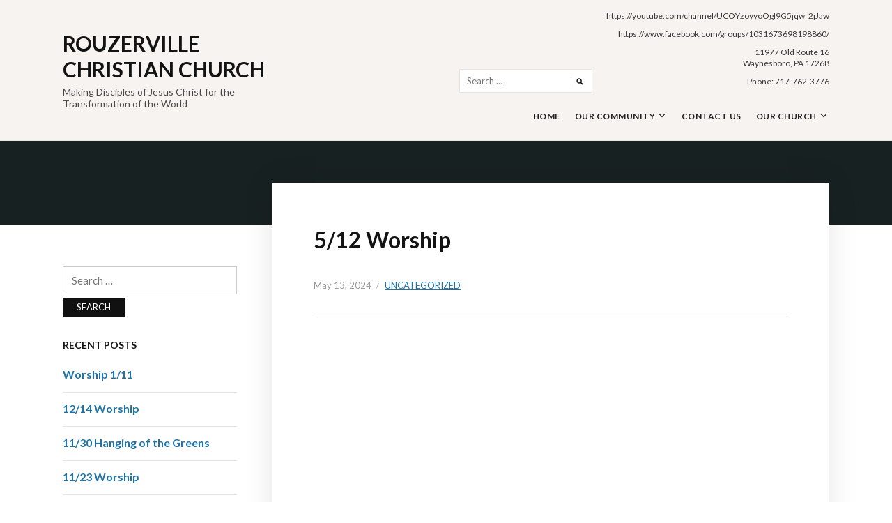

--- FILE ---
content_type: text/html; charset=UTF-8
request_url: http://rouzervillecc.org/2024/05/13/5-12-worship/
body_size: 9630
content:
<!DOCTYPE html>
<html lang="en-US">
<head>
<meta charset="UTF-8">
<meta name="viewport" content="width=device-width, initial-scale=1">
<link rel="profile" href="http://gmpg.org/xfn/11">

<title>5/12 Worship &#8211; Rouzerville Christian Church</title>
<meta name='robots' content='max-image-preview:large' />
<link rel='dns-prefetch' href='//secure.gravatar.com' />
<link rel='dns-prefetch' href='//fonts.googleapis.com' />
<link rel='dns-prefetch' href='//v0.wordpress.com' />
<link rel='dns-prefetch' href='//i0.wp.com' />
<link rel='dns-prefetch' href='//c0.wp.com' />
<link rel="alternate" type="application/rss+xml" title="Rouzerville Christian Church &raquo; Feed" href="http://rouzervillecc.org/feed/" />
<link rel="alternate" type="application/rss+xml" title="Rouzerville Christian Church &raquo; Comments Feed" href="http://rouzervillecc.org/comments/feed/" />
<link rel="alternate" type="application/rss+xml" title="Rouzerville Christian Church &raquo; 5/12 Worship Comments Feed" href="http://rouzervillecc.org/2024/05/13/5-12-worship/feed/" />
<script type="text/javascript">
window._wpemojiSettings = {"baseUrl":"https:\/\/s.w.org\/images\/core\/emoji\/14.0.0\/72x72\/","ext":".png","svgUrl":"https:\/\/s.w.org\/images\/core\/emoji\/14.0.0\/svg\/","svgExt":".svg","source":{"concatemoji":"http:\/\/rouzervillecc.org\/wp-includes\/js\/wp-emoji-release.min.js?ver=6.3.7"}};
/*! This file is auto-generated */
!function(i,n){var o,s,e;function c(e){try{var t={supportTests:e,timestamp:(new Date).valueOf()};sessionStorage.setItem(o,JSON.stringify(t))}catch(e){}}function p(e,t,n){e.clearRect(0,0,e.canvas.width,e.canvas.height),e.fillText(t,0,0);var t=new Uint32Array(e.getImageData(0,0,e.canvas.width,e.canvas.height).data),r=(e.clearRect(0,0,e.canvas.width,e.canvas.height),e.fillText(n,0,0),new Uint32Array(e.getImageData(0,0,e.canvas.width,e.canvas.height).data));return t.every(function(e,t){return e===r[t]})}function u(e,t,n){switch(t){case"flag":return n(e,"\ud83c\udff3\ufe0f\u200d\u26a7\ufe0f","\ud83c\udff3\ufe0f\u200b\u26a7\ufe0f")?!1:!n(e,"\ud83c\uddfa\ud83c\uddf3","\ud83c\uddfa\u200b\ud83c\uddf3")&&!n(e,"\ud83c\udff4\udb40\udc67\udb40\udc62\udb40\udc65\udb40\udc6e\udb40\udc67\udb40\udc7f","\ud83c\udff4\u200b\udb40\udc67\u200b\udb40\udc62\u200b\udb40\udc65\u200b\udb40\udc6e\u200b\udb40\udc67\u200b\udb40\udc7f");case"emoji":return!n(e,"\ud83e\udef1\ud83c\udffb\u200d\ud83e\udef2\ud83c\udfff","\ud83e\udef1\ud83c\udffb\u200b\ud83e\udef2\ud83c\udfff")}return!1}function f(e,t,n){var r="undefined"!=typeof WorkerGlobalScope&&self instanceof WorkerGlobalScope?new OffscreenCanvas(300,150):i.createElement("canvas"),a=r.getContext("2d",{willReadFrequently:!0}),o=(a.textBaseline="top",a.font="600 32px Arial",{});return e.forEach(function(e){o[e]=t(a,e,n)}),o}function t(e){var t=i.createElement("script");t.src=e,t.defer=!0,i.head.appendChild(t)}"undefined"!=typeof Promise&&(o="wpEmojiSettingsSupports",s=["flag","emoji"],n.supports={everything:!0,everythingExceptFlag:!0},e=new Promise(function(e){i.addEventListener("DOMContentLoaded",e,{once:!0})}),new Promise(function(t){var n=function(){try{var e=JSON.parse(sessionStorage.getItem(o));if("object"==typeof e&&"number"==typeof e.timestamp&&(new Date).valueOf()<e.timestamp+604800&&"object"==typeof e.supportTests)return e.supportTests}catch(e){}return null}();if(!n){if("undefined"!=typeof Worker&&"undefined"!=typeof OffscreenCanvas&&"undefined"!=typeof URL&&URL.createObjectURL&&"undefined"!=typeof Blob)try{var e="postMessage("+f.toString()+"("+[JSON.stringify(s),u.toString(),p.toString()].join(",")+"));",r=new Blob([e],{type:"text/javascript"}),a=new Worker(URL.createObjectURL(r),{name:"wpTestEmojiSupports"});return void(a.onmessage=function(e){c(n=e.data),a.terminate(),t(n)})}catch(e){}c(n=f(s,u,p))}t(n)}).then(function(e){for(var t in e)n.supports[t]=e[t],n.supports.everything=n.supports.everything&&n.supports[t],"flag"!==t&&(n.supports.everythingExceptFlag=n.supports.everythingExceptFlag&&n.supports[t]);n.supports.everythingExceptFlag=n.supports.everythingExceptFlag&&!n.supports.flag,n.DOMReady=!1,n.readyCallback=function(){n.DOMReady=!0}}).then(function(){return e}).then(function(){var e;n.supports.everything||(n.readyCallback(),(e=n.source||{}).concatemoji?t(e.concatemoji):e.wpemoji&&e.twemoji&&(t(e.twemoji),t(e.wpemoji)))}))}((window,document),window._wpemojiSettings);
</script>
<style type="text/css">
img.wp-smiley,
img.emoji {
	display: inline !important;
	border: none !important;
	box-shadow: none !important;
	height: 1em !important;
	width: 1em !important;
	margin: 0 0.07em !important;
	vertical-align: -0.1em !important;
	background: none !important;
	padding: 0 !important;
}
</style>
	<link rel='stylesheet' id='wp-block-library-css' href='https://c0.wp.com/c/6.3.7/wp-includes/css/dist/block-library/style.min.css' type='text/css' media='all' />
<style id='wp-block-library-inline-css' type='text/css'>
.has-text-align-justify{text-align:justify;}
</style>
<link rel='stylesheet' id='mediaelement-css' href='https://c0.wp.com/c/6.3.7/wp-includes/js/mediaelement/mediaelementplayer-legacy.min.css' type='text/css' media='all' />
<link rel='stylesheet' id='wp-mediaelement-css' href='https://c0.wp.com/c/6.3.7/wp-includes/js/mediaelement/wp-mediaelement.min.css' type='text/css' media='all' />
<style id='classic-theme-styles-inline-css' type='text/css'>
/*! This file is auto-generated */
.wp-block-button__link{color:#fff;background-color:#32373c;border-radius:9999px;box-shadow:none;text-decoration:none;padding:calc(.667em + 2px) calc(1.333em + 2px);font-size:1.125em}.wp-block-file__button{background:#32373c;color:#fff;text-decoration:none}
</style>
<style id='global-styles-inline-css' type='text/css'>
body{--wp--preset--color--black: #000000;--wp--preset--color--cyan-bluish-gray: #abb8c3;--wp--preset--color--white: #ffffff;--wp--preset--color--pale-pink: #f78da7;--wp--preset--color--vivid-red: #cf2e2e;--wp--preset--color--luminous-vivid-orange: #ff6900;--wp--preset--color--luminous-vivid-amber: #fcb900;--wp--preset--color--light-green-cyan: #7bdcb5;--wp--preset--color--vivid-green-cyan: #00d084;--wp--preset--color--pale-cyan-blue: #8ed1fc;--wp--preset--color--vivid-cyan-blue: #0693e3;--wp--preset--color--vivid-purple: #9b51e0;--wp--preset--gradient--vivid-cyan-blue-to-vivid-purple: linear-gradient(135deg,rgba(6,147,227,1) 0%,rgb(155,81,224) 100%);--wp--preset--gradient--light-green-cyan-to-vivid-green-cyan: linear-gradient(135deg,rgb(122,220,180) 0%,rgb(0,208,130) 100%);--wp--preset--gradient--luminous-vivid-amber-to-luminous-vivid-orange: linear-gradient(135deg,rgba(252,185,0,1) 0%,rgba(255,105,0,1) 100%);--wp--preset--gradient--luminous-vivid-orange-to-vivid-red: linear-gradient(135deg,rgba(255,105,0,1) 0%,rgb(207,46,46) 100%);--wp--preset--gradient--very-light-gray-to-cyan-bluish-gray: linear-gradient(135deg,rgb(238,238,238) 0%,rgb(169,184,195) 100%);--wp--preset--gradient--cool-to-warm-spectrum: linear-gradient(135deg,rgb(74,234,220) 0%,rgb(151,120,209) 20%,rgb(207,42,186) 40%,rgb(238,44,130) 60%,rgb(251,105,98) 80%,rgb(254,248,76) 100%);--wp--preset--gradient--blush-light-purple: linear-gradient(135deg,rgb(255,206,236) 0%,rgb(152,150,240) 100%);--wp--preset--gradient--blush-bordeaux: linear-gradient(135deg,rgb(254,205,165) 0%,rgb(254,45,45) 50%,rgb(107,0,62) 100%);--wp--preset--gradient--luminous-dusk: linear-gradient(135deg,rgb(255,203,112) 0%,rgb(199,81,192) 50%,rgb(65,88,208) 100%);--wp--preset--gradient--pale-ocean: linear-gradient(135deg,rgb(255,245,203) 0%,rgb(182,227,212) 50%,rgb(51,167,181) 100%);--wp--preset--gradient--electric-grass: linear-gradient(135deg,rgb(202,248,128) 0%,rgb(113,206,126) 100%);--wp--preset--gradient--midnight: linear-gradient(135deg,rgb(2,3,129) 0%,rgb(40,116,252) 100%);--wp--preset--font-size--small: 13px;--wp--preset--font-size--medium: 20px;--wp--preset--font-size--large: 36px;--wp--preset--font-size--x-large: 42px;--wp--preset--spacing--20: 0.44rem;--wp--preset--spacing--30: 0.67rem;--wp--preset--spacing--40: 1rem;--wp--preset--spacing--50: 1.5rem;--wp--preset--spacing--60: 2.25rem;--wp--preset--spacing--70: 3.38rem;--wp--preset--spacing--80: 5.06rem;--wp--preset--shadow--natural: 6px 6px 9px rgba(0, 0, 0, 0.2);--wp--preset--shadow--deep: 12px 12px 50px rgba(0, 0, 0, 0.4);--wp--preset--shadow--sharp: 6px 6px 0px rgba(0, 0, 0, 0.2);--wp--preset--shadow--outlined: 6px 6px 0px -3px rgba(255, 255, 255, 1), 6px 6px rgba(0, 0, 0, 1);--wp--preset--shadow--crisp: 6px 6px 0px rgba(0, 0, 0, 1);}:where(.is-layout-flex){gap: 0.5em;}:where(.is-layout-grid){gap: 0.5em;}body .is-layout-flow > .alignleft{float: left;margin-inline-start: 0;margin-inline-end: 2em;}body .is-layout-flow > .alignright{float: right;margin-inline-start: 2em;margin-inline-end: 0;}body .is-layout-flow > .aligncenter{margin-left: auto !important;margin-right: auto !important;}body .is-layout-constrained > .alignleft{float: left;margin-inline-start: 0;margin-inline-end: 2em;}body .is-layout-constrained > .alignright{float: right;margin-inline-start: 2em;margin-inline-end: 0;}body .is-layout-constrained > .aligncenter{margin-left: auto !important;margin-right: auto !important;}body .is-layout-constrained > :where(:not(.alignleft):not(.alignright):not(.alignfull)){max-width: var(--wp--style--global--content-size);margin-left: auto !important;margin-right: auto !important;}body .is-layout-constrained > .alignwide{max-width: var(--wp--style--global--wide-size);}body .is-layout-flex{display: flex;}body .is-layout-flex{flex-wrap: wrap;align-items: center;}body .is-layout-flex > *{margin: 0;}body .is-layout-grid{display: grid;}body .is-layout-grid > *{margin: 0;}:where(.wp-block-columns.is-layout-flex){gap: 2em;}:where(.wp-block-columns.is-layout-grid){gap: 2em;}:where(.wp-block-post-template.is-layout-flex){gap: 1.25em;}:where(.wp-block-post-template.is-layout-grid){gap: 1.25em;}.has-black-color{color: var(--wp--preset--color--black) !important;}.has-cyan-bluish-gray-color{color: var(--wp--preset--color--cyan-bluish-gray) !important;}.has-white-color{color: var(--wp--preset--color--white) !important;}.has-pale-pink-color{color: var(--wp--preset--color--pale-pink) !important;}.has-vivid-red-color{color: var(--wp--preset--color--vivid-red) !important;}.has-luminous-vivid-orange-color{color: var(--wp--preset--color--luminous-vivid-orange) !important;}.has-luminous-vivid-amber-color{color: var(--wp--preset--color--luminous-vivid-amber) !important;}.has-light-green-cyan-color{color: var(--wp--preset--color--light-green-cyan) !important;}.has-vivid-green-cyan-color{color: var(--wp--preset--color--vivid-green-cyan) !important;}.has-pale-cyan-blue-color{color: var(--wp--preset--color--pale-cyan-blue) !important;}.has-vivid-cyan-blue-color{color: var(--wp--preset--color--vivid-cyan-blue) !important;}.has-vivid-purple-color{color: var(--wp--preset--color--vivid-purple) !important;}.has-black-background-color{background-color: var(--wp--preset--color--black) !important;}.has-cyan-bluish-gray-background-color{background-color: var(--wp--preset--color--cyan-bluish-gray) !important;}.has-white-background-color{background-color: var(--wp--preset--color--white) !important;}.has-pale-pink-background-color{background-color: var(--wp--preset--color--pale-pink) !important;}.has-vivid-red-background-color{background-color: var(--wp--preset--color--vivid-red) !important;}.has-luminous-vivid-orange-background-color{background-color: var(--wp--preset--color--luminous-vivid-orange) !important;}.has-luminous-vivid-amber-background-color{background-color: var(--wp--preset--color--luminous-vivid-amber) !important;}.has-light-green-cyan-background-color{background-color: var(--wp--preset--color--light-green-cyan) !important;}.has-vivid-green-cyan-background-color{background-color: var(--wp--preset--color--vivid-green-cyan) !important;}.has-pale-cyan-blue-background-color{background-color: var(--wp--preset--color--pale-cyan-blue) !important;}.has-vivid-cyan-blue-background-color{background-color: var(--wp--preset--color--vivid-cyan-blue) !important;}.has-vivid-purple-background-color{background-color: var(--wp--preset--color--vivid-purple) !important;}.has-black-border-color{border-color: var(--wp--preset--color--black) !important;}.has-cyan-bluish-gray-border-color{border-color: var(--wp--preset--color--cyan-bluish-gray) !important;}.has-white-border-color{border-color: var(--wp--preset--color--white) !important;}.has-pale-pink-border-color{border-color: var(--wp--preset--color--pale-pink) !important;}.has-vivid-red-border-color{border-color: var(--wp--preset--color--vivid-red) !important;}.has-luminous-vivid-orange-border-color{border-color: var(--wp--preset--color--luminous-vivid-orange) !important;}.has-luminous-vivid-amber-border-color{border-color: var(--wp--preset--color--luminous-vivid-amber) !important;}.has-light-green-cyan-border-color{border-color: var(--wp--preset--color--light-green-cyan) !important;}.has-vivid-green-cyan-border-color{border-color: var(--wp--preset--color--vivid-green-cyan) !important;}.has-pale-cyan-blue-border-color{border-color: var(--wp--preset--color--pale-cyan-blue) !important;}.has-vivid-cyan-blue-border-color{border-color: var(--wp--preset--color--vivid-cyan-blue) !important;}.has-vivid-purple-border-color{border-color: var(--wp--preset--color--vivid-purple) !important;}.has-vivid-cyan-blue-to-vivid-purple-gradient-background{background: var(--wp--preset--gradient--vivid-cyan-blue-to-vivid-purple) !important;}.has-light-green-cyan-to-vivid-green-cyan-gradient-background{background: var(--wp--preset--gradient--light-green-cyan-to-vivid-green-cyan) !important;}.has-luminous-vivid-amber-to-luminous-vivid-orange-gradient-background{background: var(--wp--preset--gradient--luminous-vivid-amber-to-luminous-vivid-orange) !important;}.has-luminous-vivid-orange-to-vivid-red-gradient-background{background: var(--wp--preset--gradient--luminous-vivid-orange-to-vivid-red) !important;}.has-very-light-gray-to-cyan-bluish-gray-gradient-background{background: var(--wp--preset--gradient--very-light-gray-to-cyan-bluish-gray) !important;}.has-cool-to-warm-spectrum-gradient-background{background: var(--wp--preset--gradient--cool-to-warm-spectrum) !important;}.has-blush-light-purple-gradient-background{background: var(--wp--preset--gradient--blush-light-purple) !important;}.has-blush-bordeaux-gradient-background{background: var(--wp--preset--gradient--blush-bordeaux) !important;}.has-luminous-dusk-gradient-background{background: var(--wp--preset--gradient--luminous-dusk) !important;}.has-pale-ocean-gradient-background{background: var(--wp--preset--gradient--pale-ocean) !important;}.has-electric-grass-gradient-background{background: var(--wp--preset--gradient--electric-grass) !important;}.has-midnight-gradient-background{background: var(--wp--preset--gradient--midnight) !important;}.has-small-font-size{font-size: var(--wp--preset--font-size--small) !important;}.has-medium-font-size{font-size: var(--wp--preset--font-size--medium) !important;}.has-large-font-size{font-size: var(--wp--preset--font-size--large) !important;}.has-x-large-font-size{font-size: var(--wp--preset--font-size--x-large) !important;}
.wp-block-navigation a:where(:not(.wp-element-button)){color: inherit;}
:where(.wp-block-post-template.is-layout-flex){gap: 1.25em;}:where(.wp-block-post-template.is-layout-grid){gap: 1.25em;}
:where(.wp-block-columns.is-layout-flex){gap: 2em;}:where(.wp-block-columns.is-layout-grid){gap: 2em;}
.wp-block-pullquote{font-size: 1.5em;line-height: 1.6;}
</style>
<link rel='stylesheet' id='faith-style-css' href='http://rouzervillecc.org/wp-content/themes/faith/style.css?ver=6.3.7' type='text/css' media='all' />
<link rel='stylesheet' id='dashicons-css' href='https://c0.wp.com/c/6.3.7/wp-includes/css/dashicons.min.css' type='text/css' media='all' />
<link rel='stylesheet' id='genericons-css' href='https://c0.wp.com/p/jetpack/11.2.2/_inc/genericons/genericons/genericons.css' type='text/css' media='all' />
<link rel='stylesheet' id='faith-webfonts-css' href='//fonts.googleapis.com/css?family=Roboto%3A400%2C700%7CLato%3A400%2C400i%2C700%2C700i%7CLora%3A400%2C400i%2C700%2C700i%7COpen+Sans%3A400%2C700&#038;subset=latin%2Clatin-ext' type='text/css' media='all' />
<link rel='stylesheet' id='jetpack_facebook_likebox-css' href='https://c0.wp.com/p/jetpack/11.2.2/modules/widgets/facebook-likebox/style.css' type='text/css' media='all' />
<link rel='stylesheet' id='social-logos-css' href='https://c0.wp.com/p/jetpack/11.2.2/_inc/social-logos/social-logos.min.css' type='text/css' media='all' />
<link rel='stylesheet' id='jetpack_css-css' href='https://c0.wp.com/p/jetpack/11.2.2/css/jetpack.css' type='text/css' media='all' />
<script type='text/javascript' id='jetpack_related-posts-js-extra'>
/* <![CDATA[ */
var related_posts_js_options = {"post_heading":"h4"};
/* ]]> */
</script>
<script type='text/javascript' src='https://c0.wp.com/p/jetpack/11.2.2/_inc/build/related-posts/related-posts.min.js' id='jetpack_related-posts-js'></script>
<script type='text/javascript' src='https://c0.wp.com/c/6.3.7/wp-includes/js/jquery/jquery.min.js' id='jquery-core-js'></script>
<script type='text/javascript' src='https://c0.wp.com/c/6.3.7/wp-includes/js/jquery/jquery-migrate.min.js' id='jquery-migrate-js'></script>
<script type='text/javascript' src='http://rouzervillecc.org/wp-content/themes/faith/js/jquery.slicknav.min.js?ver=1' id='jquery-slicknav-js'></script>
<script type='text/javascript' src='http://rouzervillecc.org/wp-content/themes/faith/js/superfish.min.js?ver=1' id='jquery-superfish-js'></script>
<script type='text/javascript' src='http://rouzervillecc.org/wp-content/themes/faith/js/jquery.flexslider.js?ver=1' id='jquery-flexslider-js'></script>
<link rel="https://api.w.org/" href="http://rouzervillecc.org/wp-json/" /><link rel="alternate" type="application/json" href="http://rouzervillecc.org/wp-json/wp/v2/posts/4495" /><link rel="EditURI" type="application/rsd+xml" title="RSD" href="http://rouzervillecc.org/xmlrpc.php?rsd" />
<meta name="generator" content="WordPress 6.3.7" />
<link rel="canonical" href="http://rouzervillecc.org/2024/05/13/5-12-worship/" />
<link rel='shortlink' href='https://wp.me/p9XWjh-1av' />
<link rel="alternate" type="application/json+oembed" href="http://rouzervillecc.org/wp-json/oembed/1.0/embed?url=http%3A%2F%2Frouzervillecc.org%2F2024%2F05%2F13%2F5-12-worship%2F" />
<link rel="alternate" type="text/xml+oembed" href="http://rouzervillecc.org/wp-json/oembed/1.0/embed?url=http%3A%2F%2Frouzervillecc.org%2F2024%2F05%2F13%2F5-12-worship%2F&#038;format=xml" />
<style>img#wpstats{display:none}</style>
	<link rel="pingback" href="http://rouzervillecc.org/xmlrpc.php">
			<style type="text/css">
				/* If html does not have either class, do not show lazy loaded images. */
				html:not( .jetpack-lazy-images-js-enabled ):not( .js ) .jetpack-lazy-image {
					display: none;
				}
			</style>
			<script>
				document.documentElement.classList.add(
					'jetpack-lazy-images-js-enabled'
				);
			</script>
		
<!-- Jetpack Open Graph Tags -->
<meta property="og:type" content="article" />
<meta property="og:title" content="5/12 Worship" />
<meta property="og:url" content="http://rouzervillecc.org/2024/05/13/5-12-worship/" />
<meta property="og:description" content="Visit the post for more." />
<meta property="article:published_time" content="2024-05-13T16:20:06+00:00" />
<meta property="article:modified_time" content="2024-05-13T16:20:06+00:00" />
<meta property="og:site_name" content="Rouzerville Christian Church" />
<meta property="og:image" content="http://img.youtube.com/vi//0.jpg" />
<meta property="og:image:secure_url" content="https://img.youtube.com/vi//0.jpg" />
<meta property="og:image:alt" content="" />
<meta property="og:locale" content="en_US" />
<meta property="og:video:type" content="text/html" />
<meta property="og:video" content="http://www.youtube.com/embed/" />
<meta property="og:video:secure_url" content="https://www.youtube.com/embed/" />
<meta name="twitter:text:title" content="5/12 Worship" />
<meta name="twitter:image" content="http://img.youtube.com/vi//0.jpg?w=640" />
<meta name="twitter:card" content="summary_large_image" />
<meta name="twitter:description" content="Video post." />

<!-- End Jetpack Open Graph Tags -->
</head>

<body class="post-template-default single single-post postid-4495 single-format-standard group-blog">

<div id="container">

	<a class="skip-link screen-reader-text" href="#site-main">Skip to content</a>
	<header class="site-header clearfix" role="banner">
	
		<div class="wrapper wrapper-header clearfix">

			<div class="site-branding clearfix">
								<p class="site-title"><a href="http://rouzervillecc.org/" rel="home">Rouzerville Christian Church</a></p>
				<p class="site-description">Making Disciples of Jesus Christ for the Transformation of the World</p>
			</div><!-- .site-branding --><!-- ws fix
	
	        	        --><div id="site-header-navigation">
	
		        <div class="navbar-header">

					<div id="menu-main-slick" class="menu-top-nav-menu-container"><ul id="menu-slide-in" class="menu"><li id="menu-item-29" class="menu-item menu-item-type-custom menu-item-object-custom menu-item-home menu-item-29"><a href="http://rouzervillecc.org/">Home</a></li>
<li id="menu-item-39" class="menu-item menu-item-type-custom menu-item-object-custom menu-item-home menu-item-has-children menu-item-39"><a href="http://rouzervillecc.org/#">Our Community</a>
<ul class="sub-menu">
	<li id="menu-item-31" class="menu-item menu-item-type-post_type menu-item-object-page menu-item-31"><a href="http://rouzervillecc.org/bible-studies/">Bible Studies</a></li>
	<li id="menu-item-34" class="menu-item menu-item-type-post_type menu-item-object-page menu-item-34"><a href="http://rouzervillecc.org/missions/">Missions</a></li>
	<li id="menu-item-37" class="menu-item menu-item-type-post_type menu-item-object-page menu-item-37"><a href="http://rouzervillecc.org/sunday-school/">Sunday School</a></li>
	<li id="menu-item-68" class="menu-item menu-item-type-post_type menu-item-object-page menu-item-68"><a href="http://rouzervillecc.org/youth-group/">Youth Group</a></li>
	<li id="menu-item-32" class="menu-item menu-item-type-post_type menu-item-object-page menu-item-32"><a href="http://rouzervillecc.org/church-softball-league/">Church Softball League</a></li>
</ul>
</li>
<li id="menu-item-160" class="menu-item menu-item-type-post_type menu-item-object-page menu-item-160"><a href="http://rouzervillecc.org/contact-us/">Contact Us</a></li>
<li id="menu-item-30" class="menu-item menu-item-type-post_type menu-item-object-page menu-item-home current_page_parent menu-item-has-children menu-item-30"><a href="http://rouzervillecc.org/about-us/">Our Church</a>
<ul class="sub-menu">
	<li id="menu-item-36" class="menu-item menu-item-type-post_type menu-item-object-page menu-item-36"><a href="http://rouzervillecc.org/pastor-josh/">Staff</a></li>
	<li id="menu-item-35" class="menu-item menu-item-type-post_type menu-item-object-page menu-item-35"><a href="http://rouzervillecc.org/our-church-history/">Our Church History</a></li>
	<li id="menu-item-144" class="menu-item menu-item-type-post_type menu-item-object-page menu-item-144"><a href="http://rouzervillecc.org/our-beliefs/">Our Beliefs</a></li>
</ul>
</li>
</ul></div>
		        </div><!-- .navbar-header -->

									<div id="site-header-search">
						<div id="search-3" class="widget widget_search"><form role="search" method="get" class="search-form" action="http://rouzervillecc.org/">
				<label>
					<span class="screen-reader-text">Search for:</span>
					<input type="search" class="search-field" placeholder="Search &hellip;" value="" name="s" />
				</label>
				<input type="submit" class="search-submit" value="Search" />
			</form></div><div id="text-5" class="widget widget_text">			<div class="textwidget"><p>https://youtube.com/channel/UCOYzoyyoOgl9G5jqw_2jJaw</p>
<p>https://www.facebook.com/groups/1031673698198860/</p>
<p>11977 Old Route 16<br />
Waynesboro, PA 17268</p>
<p>Phone: 717-762-3776</p>
</div>
		</div>					</div><!-- #site-header-search -->
				
				<nav id="menu-main" role="navigation">
					<ul id="menu-main-menu" class="navbar-nav dropdown sf-menu clearfix"><li class="menu-item menu-item-type-custom menu-item-object-custom menu-item-home menu-item-29"><a href="http://rouzervillecc.org/">Home</a></li>
<li class="menu-item menu-item-type-custom menu-item-object-custom menu-item-home menu-item-has-children menu-item-39"><a href="http://rouzervillecc.org/#">Our Community</a>
<ul class="sub-menu">
	<li class="menu-item menu-item-type-post_type menu-item-object-page menu-item-31"><a href="http://rouzervillecc.org/bible-studies/">Bible Studies</a></li>
	<li class="menu-item menu-item-type-post_type menu-item-object-page menu-item-34"><a href="http://rouzervillecc.org/missions/">Missions</a></li>
	<li class="menu-item menu-item-type-post_type menu-item-object-page menu-item-37"><a href="http://rouzervillecc.org/sunday-school/">Sunday School</a></li>
	<li class="menu-item menu-item-type-post_type menu-item-object-page menu-item-68"><a href="http://rouzervillecc.org/youth-group/">Youth Group</a></li>
	<li class="menu-item menu-item-type-post_type menu-item-object-page menu-item-32"><a href="http://rouzervillecc.org/church-softball-league/">Church Softball League</a></li>
</ul>
</li>
<li class="menu-item menu-item-type-post_type menu-item-object-page menu-item-160"><a href="http://rouzervillecc.org/contact-us/">Contact Us</a></li>
<li class="menu-item menu-item-type-post_type menu-item-object-page menu-item-home current_page_parent menu-item-has-children menu-item-30"><a href="http://rouzervillecc.org/about-us/">Our Church</a>
<ul class="sub-menu">
	<li class="menu-item menu-item-type-post_type menu-item-object-page menu-item-36"><a href="http://rouzervillecc.org/pastor-josh/">Staff</a></li>
	<li class="menu-item menu-item-type-post_type menu-item-object-page menu-item-35"><a href="http://rouzervillecc.org/our-church-history/">Our Church History</a></li>
	<li class="menu-item menu-item-type-post_type menu-item-object-page menu-item-144"><a href="http://rouzervillecc.org/our-beliefs/">Our Beliefs</a></li>
</ul>
</li>
</ul>				</nav><!-- #menu-main -->
			
			</div><!-- #site-header-navigation -->
						
		</div><!-- .wrapper .wrapper-header .clearfix -->

	</header><!-- .site-header -->
		<div id="ilovewp-hero" class="ilovewp-hero-blankfill">
	</div><!-- #ilovewp-hero -->

	<div id="site-main" class="page-has-frame">

		<div class="wrapper wrapper-main clearfix">
		
			<div class="wrapper-frame clearfix">
			
				<main id="site-content" class="site-main" role="main">
				
										
					<div class="site-content-wrapper clearfix">
	
						
<article id="post-4495" class="post-4495 post type-post status-publish format-standard hentry category-uncategorized">

	<header class="ilovewp-page-intro ilovewp-page-inner">
		<h1 class="title-page">5/12 Worship</h1>
		
		<p class="post-meta">
			<span class="posted-on"><time class="entry-date published" datetime="2024-05-13T16:20:06+00:00">May 13, 2024</time></span>
			<span class="post-meta-category"><a href="http://rouzervillecc.org/category/uncategorized/" rel="category tag">Uncategorized</a></span>
					</p><!-- .post-meta -->

	</header><!-- .ilovewp-page-intro -->

	<div class="post-single clearfix">

		
<figure class="wp-block-embed is-type-video is-provider-youtube wp-block-embed-youtube wp-embed-aspect-16-9 wp-has-aspect-ratio"><div class="wp-block-embed__wrapper">
<iframe title="6-Letter Word Starting with M" width="780" height="439" src="https://www.youtube.com/embed/imAE7pFBZNI?feature=oembed" frameborder="0" allow="accelerometer; autoplay; clipboard-write; encrypted-media; gyroscope; picture-in-picture; web-share" referrerpolicy="strict-origin-when-cross-origin" allowfullscreen></iframe>
</div></figure>
<div class="sharedaddy sd-sharing-enabled"><div class="robots-nocontent sd-block sd-social sd-social-icon sd-sharing"><h3 class="sd-title">Share this:</h3><div class="sd-content"><ul><li class="share-twitter"><a rel="nofollow noopener noreferrer" data-shared="sharing-twitter-4495" class="share-twitter sd-button share-icon no-text" href="http://rouzervillecc.org/2024/05/13/5-12-worship/?share=twitter" target="_blank" title="Click to share on Twitter" ><span></span><span class="sharing-screen-reader-text">Click to share on Twitter (Opens in new window)</span></a></li><li class="share-facebook"><a rel="nofollow noopener noreferrer" data-shared="sharing-facebook-4495" class="share-facebook sd-button share-icon no-text" href="http://rouzervillecc.org/2024/05/13/5-12-worship/?share=facebook" target="_blank" title="Click to share on Facebook" ><span></span><span class="sharing-screen-reader-text">Click to share on Facebook (Opens in new window)</span></a></li><li class="share-end"></li></ul></div></div></div>
<div id='jp-relatedposts' class='jp-relatedposts' >
	<h3 class="jp-relatedposts-headline"><em>Related</em></h3>
</div>
		
		
	</div><!-- .post-single -->

</article><!-- #post-4495 -->						
						
<div id="comments" class="comments-area">

	
	
	
		<div id="respond" class="comment-respond">
		<h3 id="reply-title" class="comment-reply-title">Leave a Reply <small><a rel="nofollow" id="cancel-comment-reply-link" href="/2024/05/13/5-12-worship/#respond" style="display:none;">Cancel reply</a></small></h3><form action="http://rouzervillecc.org/wp-comments-post.php" method="post" id="commentform" class="comment-form" novalidate><p class="comment-notes"><span id="email-notes">Your email address will not be published.</span> <span class="required-field-message">Required fields are marked <span class="required">*</span></span></p><p class="comment-form-comment"><label for="comment">Comment <span class="required">*</span></label> <textarea id="comment" name="comment" cols="45" rows="8" maxlength="65525" required></textarea></p><p class="comment-form-author"><label for="author">Name <span class="required">*</span></label> <input id="author" name="author" type="text" value="" size="30" maxlength="245" autocomplete="name" required /></p>
<p class="comment-form-email"><label for="email">Email <span class="required">*</span></label> <input id="email" name="email" type="email" value="" size="30" maxlength="100" aria-describedby="email-notes" autocomplete="email" required /></p>
<p class="comment-form-url"><label for="url">Website</label> <input id="url" name="url" type="url" value="" size="30" maxlength="200" autocomplete="url" /></p>
<p class="comment-subscription-form"><input type="checkbox" name="subscribe_comments" id="subscribe_comments" value="subscribe" style="width: auto; -moz-appearance: checkbox; -webkit-appearance: checkbox;" /> <label class="subscribe-label" id="subscribe-label" for="subscribe_comments">Notify me of follow-up comments by email.</label></p><p class="comment-subscription-form"><input type="checkbox" name="subscribe_blog" id="subscribe_blog" value="subscribe" style="width: auto; -moz-appearance: checkbox; -webkit-appearance: checkbox;" /> <label class="subscribe-label" id="subscribe-blog-label" for="subscribe_blog">Notify me of new posts by email.</label></p><p class="form-submit"><input name="submit" type="submit" id="submit" class="submit" value="Post Comment" /> <input type='hidden' name='comment_post_ID' value='4495' id='comment_post_ID' />
<input type='hidden' name='comment_parent' id='comment_parent' value='0' />
</p><p style="display: none;"><input type="hidden" id="akismet_comment_nonce" name="akismet_comment_nonce" value="c2192a013c" /></p><p style="display: none !important;"><label>&#916;<textarea name="ak_hp_textarea" cols="45" rows="8" maxlength="100"></textarea></label><input type="hidden" id="ak_js_1" name="ak_js" value="223"/><script>document.getElementById( "ak_js_1" ).setAttribute( "value", ( new Date() ).getTime() );</script></p></form>	</div><!-- #respond -->
	
</div><!-- #comments -->
						
					</div><!-- .site-content-wrapper .clearfix -->
					
									
				</main><!-- #site-content -->
				
				
<aside id="site-aside" role="complementary">

	<div class="site-aside-wrapper clearfix">
	
		
		<div id="search-2" class="widget widget_search"><form role="search" method="get" class="search-form" action="http://rouzervillecc.org/">
				<label>
					<span class="screen-reader-text">Search for:</span>
					<input type="search" class="search-field" placeholder="Search &hellip;" value="" name="s" />
				</label>
				<input type="submit" class="search-submit" value="Search" />
			</form></div>
		<div id="recent-posts-2" class="widget widget_recent_entries">
		<p class="widget-title">Recent Posts</p>
		<ul>
											<li>
					<a href="http://rouzervillecc.org/2026/01/14/worship-1-11/">Worship 1/11</a>
									</li>
											<li>
					<a href="http://rouzervillecc.org/2025/12/14/12-14-worship/">12/14 Worship</a>
									</li>
											<li>
					<a href="http://rouzervillecc.org/2025/11/30/11-30-hanging-of-the-greens/">11/30 Hanging of the Greens</a>
									</li>
											<li>
					<a href="http://rouzervillecc.org/2025/11/23/11-23-worship/">11/23 Worship</a>
									</li>
											<li>
					<a href="http://rouzervillecc.org/2025/11/16/11-16-worship/">11/16 Worship</a>
									</li>
					</ul>

		</div>		
	</div><!-- .site-aside-wrapper .clearfix -->

</aside><!-- #site-aside -->			
			</div><!-- .wrapper-frame -->
		
		</div><!-- .wrapper .wrapper-main -->

	</div><!-- #site-main -->


	<footer class="site-footer" role="contentinfo">
	
		

<div class="wrapper wrapper-footer">
			
	<div id="site-tertiary" class="pre-footer" role="complementary">
	
		<div class="ilovewp-columns ilovewp-columns-5 clearfix">
		
			<div class="ilovewp-column ilovewp-column-1">
			
				<div class="ilovewp-column-wrapper clearfix">
				
											<div id="text-3" class="widget widget_text"><p class="widget-title">Location</p>			<div class="textwidget"><p>Rouzerville Christian Church</p>
<p>11977 Old Route 16<br />
Rouzerville, PA 17250</p>
<p>Mailing Address:</p>
<p>PO Box 3<br />
Rouzerville PA 17250</p>
<p>&nbsp;</p>
</div>
		</div>									
				</div><!-- .ilovewp-column-wrapper -->
			
			</div><!-- .ilovewp-column .ilovewp-column-1 -->
			
			<div class="ilovewp-column ilovewp-column-2">
			
				<div class="ilovewp-column-wrapper clearfix">
				
											<div id="search-4" class="widget widget_search"><form role="search" method="get" class="search-form" action="http://rouzervillecc.org/">
				<label>
					<span class="screen-reader-text">Search for:</span>
					<input type="search" class="search-field" placeholder="Search &hellip;" value="" name="s" />
				</label>
				<input type="submit" class="search-submit" value="Search" />
			</form></div>									
				</div><!-- .ilovewp-column-wrapper -->
			
			</div><!-- .ilovewp-column .ilovewp-column-2 -->
			
			<div class="ilovewp-column ilovewp-column-3">
			
				<div class="ilovewp-column-wrapper clearfix">
				
											
		<div id="recent-posts-4" class="widget widget_recent_entries">
		<p class="widget-title">Events</p>
		<ul>
											<li>
					<a href="http://rouzervillecc.org/2026/01/14/worship-1-11/">Worship 1/11</a>
									</li>
											<li>
					<a href="http://rouzervillecc.org/2025/12/14/12-14-worship/">12/14 Worship</a>
									</li>
											<li>
					<a href="http://rouzervillecc.org/2025/11/30/11-30-hanging-of-the-greens/">11/30 Hanging of the Greens</a>
									</li>
											<li>
					<a href="http://rouzervillecc.org/2025/11/23/11-23-worship/">11/23 Worship</a>
									</li>
					</ul>

		</div>									
				</div><!-- .ilovewp-column-wrapper -->
			
			</div><!-- .ilovewp-column .ilovewp-column-3 -->
			
			<div class="ilovewp-column ilovewp-column-4">
			
				<div class="ilovewp-column-wrapper clearfix">
				
											<div id="nav_menu-2" class="widget widget_nav_menu"><p class="widget-title">Ministries</p><div class="menu-ministries-container"><ul id="menu-ministries" class="menu"><li id="menu-item-61" class="menu-item menu-item-type-post_type menu-item-object-page menu-item-61"><a href="http://rouzervillecc.org/missions/">Missions</a></li>
<li id="menu-item-62" class="menu-item menu-item-type-post_type menu-item-object-page menu-item-62"><a href="http://rouzervillecc.org/bible-studies/">Bible Studies</a></li>
<li id="menu-item-63" class="menu-item menu-item-type-post_type menu-item-object-page menu-item-63"><a href="http://rouzervillecc.org/sunday-school/">Sunday School</a></li>
<li id="menu-item-3549" class="menu-item menu-item-type-post_type menu-item-object-page menu-item-3549"><a href="http://rouzervillecc.org/childrens-church/">Children&#8217;s Church</a></li>
<li id="menu-item-67" class="menu-item menu-item-type-post_type menu-item-object-page menu-item-67"><a href="http://rouzervillecc.org/youth-group/">Youth Group</a></li>
<li id="menu-item-60" class="menu-item menu-item-type-post_type menu-item-object-page menu-item-60"><a href="http://rouzervillecc.org/church-softball-league/">Church Softball League</a></li>
</ul></div></div>									
				</div><!-- .ilovewp-column-wrapper -->
			
			</div><!-- .ilovewp-column .ilovewp-column-4 -->

			<div class="ilovewp-column ilovewp-column-5">
			
				<div class="ilovewp-column-wrapper clearfix">
				
									
				</div><!-- .ilovewp-column-wrapper -->
			
			</div><!-- .ilovewp-column .ilovewp-column-5 -->
		
		</div><!-- .ilovewp-columns .ilovewp-columns-5 -->
	
	</div><!-- #site-tertiary -->

</div><!-- .wrapper .wrapper-footer -->

		
		<div class="wrapper wrapper-copy">
						<p class="copy">Copyright &copy; 2026 Rouzerville Christian Church. All Rights Reserved.</p>
			<p class="copy-ilovewp"><span class="theme-credit">Theme by<a href="http://www.ilovewp.com/" rel="designer" class="footer-logo-ilovewp"><img src="http://rouzervillecc.org/wp-content/themes/faith/images/ilovewp-logo-white.png" width="51" height="11" alt="Church WordPress Themes" /></a></span></p>
		</div><!-- .wrapper .wrapper-copy -->
	
	</footer><!-- .site-footer -->

</div><!-- end #container -->


	<script type="text/javascript">
		window.WPCOM_sharing_counts = {"http:\/\/rouzervillecc.org\/2024\/05\/13\/5-12-worship\/":4495};
	</script>
				<script type='text/javascript' src='https://c0.wp.com/p/jetpack/11.2.2/_inc/build/photon/photon.min.js' id='jetpack-photon-js'></script>
<script type='text/javascript' id='faith-scripts-js-extra'>
/* <![CDATA[ */
var faithStrings = {"slicknav_menu_home":"HOME"};
/* ]]> */
</script>
<script type='text/javascript' src='http://rouzervillecc.org/wp-content/themes/faith/js/faith.js?ver=20160820' id='faith-scripts-js'></script>
<script type='text/javascript' src='https://c0.wp.com/c/6.3.7/wp-includes/js/comment-reply.min.js' id='comment-reply-js'></script>
<script type='text/javascript' id='jetpack-facebook-embed-js-extra'>
/* <![CDATA[ */
var jpfbembed = {"appid":"249643311490","locale":"en_US"};
/* ]]> */
</script>
<script type='text/javascript' src='https://c0.wp.com/p/jetpack/11.2.2/_inc/build/facebook-embed.min.js' id='jetpack-facebook-embed-js'></script>
<script type='text/javascript' src='http://rouzervillecc.org/wp-content/plugins/jetpack/jetpack_vendor/automattic/jetpack-lazy-images/dist/intersection-observer.js?minify=false&#038;ver=83ec8aa758f883d6da14' id='jetpack-lazy-images-polyfill-intersectionobserver-js'></script>
<script type='text/javascript' id='jetpack-lazy-images-js-extra'>
/* <![CDATA[ */
var jetpackLazyImagesL10n = {"loading_warning":"Images are still loading. Please cancel your print and try again."};
/* ]]> */
</script>
<script type='text/javascript' src='http://rouzervillecc.org/wp-content/plugins/jetpack/jetpack_vendor/automattic/jetpack-lazy-images/dist/lazy-images.js?minify=false&#038;ver=54eb31dc971b63b49278' id='jetpack-lazy-images-js'></script>
<script defer type='text/javascript' src='http://rouzervillecc.org/wp-content/plugins/akismet/_inc/akismet-frontend.js?ver=1659376645' id='akismet-frontend-js'></script>
<script type='text/javascript' id='sharing-js-js-extra'>
/* <![CDATA[ */
var sharing_js_options = {"lang":"en","counts":"1","is_stats_active":"1"};
/* ]]> */
</script>
<script type='text/javascript' src='https://c0.wp.com/p/jetpack/11.2.2/_inc/build/sharedaddy/sharing.min.js' id='sharing-js-js'></script>
<script id="sharing-js-js-after" type="text/javascript">
var windowOpen;
			( function () {
				function matches( el, sel ) {
					return !! (
						el.matches && el.matches( sel ) ||
						el.msMatchesSelector && el.msMatchesSelector( sel )
					);
				}

				document.body.addEventListener( 'click', function ( event ) {
					if ( ! event.target ) {
						return;
					}

					var el;
					if ( matches( event.target, 'a.share-twitter' ) ) {
						el = event.target;
					} else if ( event.target.parentNode && matches( event.target.parentNode, 'a.share-twitter' ) ) {
						el = event.target.parentNode;
					}

					if ( el ) {
						event.preventDefault();

						// If there's another sharing window open, close it.
						if ( typeof windowOpen !== 'undefined' ) {
							windowOpen.close();
						}
						windowOpen = window.open( el.getAttribute( 'href' ), 'wpcomtwitter', 'menubar=1,resizable=1,width=600,height=350' );
						return false;
					}
				} );
			} )();
var windowOpen;
			( function () {
				function matches( el, sel ) {
					return !! (
						el.matches && el.matches( sel ) ||
						el.msMatchesSelector && el.msMatchesSelector( sel )
					);
				}

				document.body.addEventListener( 'click', function ( event ) {
					if ( ! event.target ) {
						return;
					}

					var el;
					if ( matches( event.target, 'a.share-facebook' ) ) {
						el = event.target;
					} else if ( event.target.parentNode && matches( event.target.parentNode, 'a.share-facebook' ) ) {
						el = event.target.parentNode;
					}

					if ( el ) {
						event.preventDefault();

						// If there's another sharing window open, close it.
						if ( typeof windowOpen !== 'undefined' ) {
							windowOpen.close();
						}
						windowOpen = window.open( el.getAttribute( 'href' ), 'wpcomfacebook', 'menubar=1,resizable=1,width=600,height=400' );
						return false;
					}
				} );
			} )();
</script>
<script src='https://stats.wp.com/e-202603.js' defer></script>
<script>
	_stq = window._stq || [];
	_stq.push([ 'view', {v:'ext',j:'1:11.2.2',blog:'147272523',post:'4495',tz:'0',srv:'rouzervillecc.org'} ]);
	_stq.push([ 'clickTrackerInit', '147272523', '4495' ]);
</script>

</body>
</html>